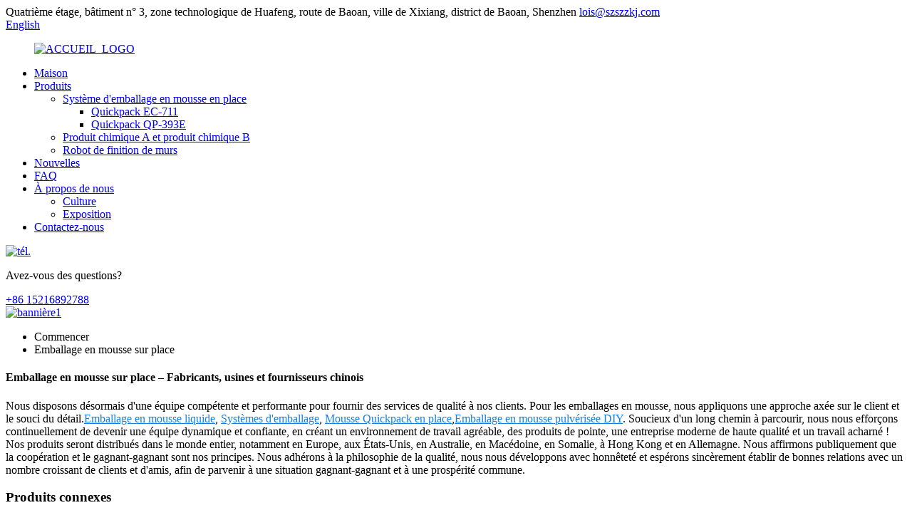

--- FILE ---
content_type: text/html
request_url: http://fr.zzquickpack.com/foam-in-place-packaging/
body_size: 11114
content:
<!DOCTYPE html> <html dir="ltr" lang="fr"> <head> <meta charset="UTF-8"/> <!-- Google tag (gtag.js) --> <script async src="https://www.googletagmanager.com/gtag/js?id=G-B43HZ4HDLF"></script> <script>
  window.dataLayer = window.dataLayer || [];
  function gtag(){dataLayer.push(arguments);}
  gtag('js', new Date());

  gtag('config', 'G-B43HZ4HDLF');
</script>  <meta http-equiv="Content-Type" content="text/html; charset=UTF-8" /> <title>Fabricant et fournisseur d'emballages en mousse en place | Quickpack</title> <meta name="viewport" content="width=device-width,initial-scale=1,minimum-scale=1,maximum-scale=1,user-scalable=no"> <link rel="apple-touch-icon-precomposed" href=""> <meta name="format-detection" content="telephone=no"> <meta name="apple-mobile-web-app-capable" content="yes"> <meta name="apple-mobile-web-app-status-bar-style" content="black"> <link href="//cdn.globalso.com/zzquickpack/style/global/style.css" rel="stylesheet" onload="this.onload=null;this.rel='stylesheet'"> <link href="//cdn.globalso.com/zzquickpack/style/public/public.css" rel="stylesheet" onload="this.onload=null;this.rel='stylesheet'"> <link href="https://cdn.globalso.com/lite-yt-embed.css" rel="stylesheet" onload="this.onload=null;this.rel='stylesheet'">  <link rel="shortcut icon" href="https://cdn.globalso.com/zzquickpack/HOME_LOGO.png" />  <meta name="description" content="Fabricants, usines et fournisseurs d'emballages en mousse thermoformée en Chine. La qualité est essentielle pour se démarquer de la concurrence. Voir pour croire ! Envie d'en savoir plus ? Essayez nos produits !" /> <link href="//cdn.globalso.com/hide_search.css" rel="stylesheet"/><link href="//www.zzquickpack.com/style/fr.html.css" rel="stylesheet"/><link rel="alternate" hreflang="fr" href="http://fr.zzquickpack.com/" /><link rel="canonical" hreflang="fr" href="http://fr.zzquickpack.com/" /></head> <body> <div class="container">     <!-- web_head start -->     <header class="web_head">       <div class="head_bar">         <div class="layout">           <div class="head_contact">                         <a class="head_add">Quatrième étage, bâtiment n° 3, zone technologique de Huafeng, route de Baoan, ville de Xixiang, district de Baoan, Shenzhen</a>                        <a href="mailto:lois@szszzkj.com" class="head_eml">lois@szszzkj.com</a>          </div>           <div class="change-language ensemble">   <div class="change-language-info">     <div class="change-language-title medium-title">        <div class="language-flag language-flag-en"><a href="https://www.zzquickpack.com/"><b class="country-flag"></b><span>English</span> </a></div>        <b class="language-icon"></b>      </div> 	<div class="change-language-cont sub-content">         <div class="empty"></div>     </div>   </div> </div> <!--theme325-->        </div>       </div>       <div class="head_layer">         <div class="layout">           <figure class="logo">             <a href="/">			<img src="https://cdn.globalso.com/zzquickpack/HOME_LOGO.png" alt="ACCUEIL_LOGO"> 				        </a>           </figure>           <nav class="nav_wrap">             <ul class="head_nav">            <li><a href="/">Maison</a></li> <li><a href="/products/">Produits</a> <ul class="sub-menu"> 	<li><a href="/packaging-foam-in-place-system/">Système d'emballage en mousse en place</a> 	<ul class="sub-menu"> 		<li><a href="/quickpack-ec-711/">Quickpack EC-711</a></li> 		<li><a href="/quickpack-qp-393e/">Quickpack QP-393E</a></li> 	</ul> </li> 	<li><a href="/chemical-a-and-chemical-b/">Produit chimique A et produit chimique B</a></li> 	<li><a href="/wall-finishing-robot/">Robot de finition de murs</a></li> </ul> </li> <li><a href="/news/">Nouvelles</a></li> <li><a href="/faqs/">FAQ</a></li> <li><a href="/about-us/">À propos de nous</a> <ul class="sub-menu"> 	<li><a href="/culture/">Culture</a></li> 	<li><a href="/exhibition/">Exposition</a></li> </ul> </li> <li><a href="/contact-us/">Contactez-nous</a></li>             </ul>           </nav>           <div class="head_right">                         <div class="head_tel">               <a href="tel:+86 15216892788" class="tel"><img src="//cdn.globalso.com/zzquickpack/style/global/img/demo/tel.png" alt="tél."></a>               <div class="info">                 <p class="tips">Avez-vous des questions?</p>                 <a href="tel:+86 15216892788">+86 15216892788</a>               </div>             </div>                         <b id="btn-search" class="btn--search"></b>            </div>          </div>       </div>     </header>     <!--// web_head end -->                 <section class='tag_banner'>             <a href="/pu-foam-pouring-machinepolyurethane-foam-packaging-automatic-bagging-system-foam-in-place-machine-product/">                 <img width="100%" height="auto" src="https://cdn.globalso.com/zzquickpack/banner1.jpg" alt="bannière1">             </a>         </section>         <section class="global_page">         <section class="layout">             <ul class="global_path_nav">                 <li><a>Commencer</a></li>                 <li><a>Emballage en mousse sur place</a></li>             </ul>             <section class="global_section global_section01">                 <h1 class="global_title">Emballage en mousse sur place – Fabricants, usines et fournisseurs chinois</h1>                 <p>Nous disposons désormais d'une équipe compétente et performante pour fournir des services de qualité à nos clients. Pour les emballages en mousse, nous appliquons une approche axée sur le client et le souci du détail.<a style="color:#167fdf" href="/liquid-foam-packaging/" title="Liquid Foam Packaging">Emballage en mousse liquide</a>, <a style="color:#167fdf" href="/packaging-systems/" title="Packaging Systems">Systèmes d'emballage</a>, <a style="color:#167fdf" href="/quickpack-foam-in-place/" title="Quickpack Foam In Place">Mousse Quickpack en place</a>,<a style="color:#167fdf" href="/spray-foam-packaging-diy/" title="Spray Foam Packaging Diy">Emballage en mousse pulvérisée DIY</a>. Soucieux d'un long chemin à parcourir, nous nous efforçons continuellement de devenir une équipe dynamique et confiante, en créant un environnement de travail agréable, des produits de pointe, une entreprise moderne de haute qualité et un travail acharné ! Nos produits seront distribués dans le monde entier, notamment en Europe, aux États-Unis, en Australie, en Macédoine, en Somalie, à Hong Kong et en Allemagne. Nous affirmons publiquement que la coopération et le gagnant-gagnant sont nos principes. Nous adhérons à la philosophie de la qualité, nous nous développons avec honnêteté et espérons sincèrement établir de bonnes relations avec un nombre croissant de clients et d'amis, afin de parvenir à une situation gagnant-gagnant et à une prospérité commune.</p>              </section>             <section class="global_section global_section02">                 <h3 class="global_title">Produits connexes</h3>                 <div class="global_top_products flex_wrap">                     <div class="global_leftpd global_product phref">                                                 <figure><a href="/speedy-packer-expandable-foam-packaging-system-product/" title="Polyurethane PU Foam In Place Packaging Machine Systems For Pump valve/High quality protective packaging equipment for furniture"><div class="img"><img src="https://cdn.globalso.com/zzquickpack/66.jpg" alt="6"><a class="fancybox pd_icon" href="https://cdn.globalso.com/zzquickpack/66.jpg" data-fancybox-group="gallery" title="6"></a></div></a><figcaption><h2 style="margin-top: 15px;"><a href="/speedy-packer-expandable-foam-packaging-system-product/" title="Polyurethane PU Foam In Place Packaging Machine Systems For Pump valve/High quality protective packaging equipment for furniture">Systèmes de machines d'emballage en place de mousse de polyuréthane PU pour valve de pompe / Équipement d'emballage de protection de haute qualité pour meubles</a></h2><a href="/speedy-packer-expandable-foam-packaging-system-product/" title="Polyurethane PU Foam In Place Packaging Machine Systems For Pump valve/High quality protective packaging equipment for furniture" class="global_toppd_btn">En savoir plus</a></figcaption></figure>                     </div>                     <div class="global_rightpd flex_wrap">                                                     <div class="global_product">                                 <figure>                                     <div class="img">                                         <a href="/portable-pu-foam-injection-machine-pu-machine-portable-foam-packaging-system-foam-in-bag-and-foam-in-place-product/" title="Portable pu foam injection machine / PU machine / Portable Foam Packaging System foam-in-bag and foam-in-place"><img src="https://cdn.globalso.com/zzquickpack/34.jpg" alt="3"><a class="fancybox pd_icon" href="https://cdn.globalso.com/zzquickpack/34.jpg" data-fancybox-group="gallery" title="3"></a></a></div>                                     <figcaption>                                         <h2 style="margin-top: 8px;height:36px!important;line-height:18px!important;overflow:hidden"><a style=""  href="/portable-pu-foam-injection-machine-pu-machine-portable-foam-packaging-system-foam-in-bag-and-foam-in-place-product/" title="Portable pu foam injection machine / PU machine / Portable Foam Packaging System foam-in-bag and foam-in-place">Machine d'injection de mousse PU portable / Machine PU / Système d'emballage de mousse portable mousse en sac et mousse en place</a></h2>                                     </figcaption>                                 </figure>                             </div>                                                     <div class="global_product">                                 <figure>                                     <div class="img">                                         <a href="/polyurethane-foam-injection-molding-machine-product/" title="PU Foam Automated Box Packaging Systems Machine / Lowe price foam in bags packaging system for industrial products"><img src="https://cdn.globalso.com/zzquickpack/44.jpg" alt="4"><a class="fancybox pd_icon" href="https://cdn.globalso.com/zzquickpack/44.jpg" data-fancybox-group="gallery" title="4"></a></a></div>                                     <figcaption>                                         <h2 style="margin-top: 8px;height:36px!important;line-height:18px!important;overflow:hidden"><a style=""  href="/polyurethane-foam-injection-molding-machine-product/" title="PU Foam Automated Box Packaging Systems Machine / Lowe price foam in bags packaging system for industrial products">Machine d'emballage automatisé de boîtes en mousse PU / Système d'emballage de mousse en sacs à bas prix pour produits industriels</a></h2>                                     </figcaption>                                 </figure>                             </div>                                                     <div class="global_product">                                 <figure>                                     <div class="img">                                         <a href="/polyurethane-foam-system-from-packaging-systems-on-site-product/" title="Polyurethane foam system from packaging systems on site"><img src="https://cdn.globalso.com/zzquickpack/51.jpg" alt="5"><a class="fancybox pd_icon" href="https://cdn.globalso.com/zzquickpack/51.jpg" data-fancybox-group="gallery" title="5"></a></a></div>                                     <figcaption>                                         <h2 style="margin-top: 8px;height:36px!important;line-height:18px!important;overflow:hidden"><a style=""  href="/polyurethane-foam-system-from-packaging-systems-on-site-product/" title="Polyurethane foam system from packaging systems on site">Système de mousse de polyuréthane à partir de systèmes d'emballage sur site</a></h2>                                     </figcaption>                                 </figure>                             </div>                                                     <div class="global_product">                                 <figure>                                     <div class="img">                                         <a href="/pu-soft-foam-packing-machine-automatic-polyurethane-foam-injection-packaging-systems-2-product/" title="PU Soft Foam Packing Machine  Automatic Polyurethane Foam Injection Packaging Systems"><img src="https://cdn.globalso.com/zzquickpack/34.jpg" alt="3"><a class="fancybox pd_icon" href="https://cdn.globalso.com/zzquickpack/34.jpg" data-fancybox-group="gallery" title="3"></a></a></div>                                     <figcaption>                                         <h2 style="margin-top: 8px;height:36px!important;line-height:18px!important;overflow:hidden"><a style=""  href="/pu-soft-foam-packing-machine-automatic-polyurethane-foam-injection-packaging-systems-2-product/" title="PU Soft Foam Packing Machine  Automatic Polyurethane Foam Injection Packaging Systems">Machine d'emballage en mousse souple PU Systèmes d'emballage automatiques par injection de mousse polyuréthane</a></h2>                                     </figcaption>                                 </figure>                             </div>                                                     <div class="global_product">                                 <figure>                                     <div class="img">                                         <a href="/pu-foam-pouring-machinepolyurethane-foam-packaging-automatic-bagging-system-foam-in-place-machine-product/" title="Pu foam manufacturer of packaging machine / High efficiency expanding foam packaging machine"><img src="https://cdn.globalso.com/zzquickpack/52.jpg" alt="5"><a class="fancybox pd_icon" href="https://cdn.globalso.com/zzquickpack/52.jpg" data-fancybox-group="gallery" title="5"></a></a></div>                                     <figcaption>                                         <h2 style="margin-top: 8px;height:36px!important;line-height:18px!important;overflow:hidden"><a style=""  href="/pu-foam-pouring-machinepolyurethane-foam-packaging-automatic-bagging-system-foam-in-place-machine-product/" title="Pu foam manufacturer of packaging machine / High efficiency expanding foam packaging machine">Fabricant de machines d'emballage en mousse PU / Machine d'emballage en mousse expansive à haute efficacité</a></h2>                                     </figcaption>                                 </figure>                             </div>                                                     <div class="global_product">                                 <figure>                                     <div class="img">                                         <a href="/polyurethane-polyether-auto-liquid-packaging-machine-product/" title="Expanding foam packaging bags equipment / Quickpack protective packing materials for pu foam system"><img src="https://cdn.globalso.com/zzquickpack/66.jpg" alt="6"><a class="fancybox pd_icon" href="https://cdn.globalso.com/zzquickpack/66.jpg" data-fancybox-group="gallery" title="6"></a></a></div>                                     <figcaption>                                         <h2 style="margin-top: 8px;height:36px!important;line-height:18px!important;overflow:hidden"><a style=""  href="/polyurethane-polyether-auto-liquid-packaging-machine-product/" title="Expanding foam packaging bags equipment / Quickpack protective packing materials for pu foam system">Équipement d'emballage en mousse expansive / Matériaux d'emballage de protection Quickpack pour système de mousse PU</a></h2>                                     </figcaption>                                 </figure>                             </div>                                             </div>                 </div>             </section>                             <section class="global_section global_advertisement">                      <a href="/polyurethane-foam-system-from-packaging-systems-on-site-product/">                         <img width="100%" height="auto" src="https://cdn.globalso.com/zzquickpack/banner2.jpg" alt="bannière2">                     </a>                 </section>                         <section class="global_section global_sell_product">                 <h3 class="global_title">Produits les plus vendus</h3>                 <ul class="global_featuredpd flex_wrap">                                             <li class="global_featureed_item">                             <figure>                                 <div class="img">                                     <a href="/polyurethane-foam-in-place-bags-packaging-system-product/" title="PU foam Industrial Packaging Material Manufacturing Machine / Automatic packaging self expanding foam packaging"><img src="https://cdn.globalso.com/zzquickpack/81.jpg" alt="8"><a class="fancybox pd_icon" href="https://cdn.globalso.com/zzquickpack/81.jpg" data-fancybox-group="gallery" title="8"></a></a>                                 </div>                                 <figcaption>                                     <h2 style="margin-top: 8px;height:36px!important;line-height:18px!important;overflow:hidden">                                         <a style="height:36px!important;line-height:18px!important;overflow:hidden"  href="/polyurethane-foam-in-place-bags-packaging-system-product/" title="PU foam Industrial Packaging Material Manufacturing Machine / Automatic packaging self expanding foam packaging">Machine de fabrication de matériaux d'emballage industriels en mousse PU / Emballage automatique en mousse auto-expansible</a>                                     </h2>                                 </figcaption>                             </figure>                         </li>                                             <li class="global_featureed_item">                             <figure>                                 <div class="img">                                     <a href="/auto-foam-polyurethane-injection-pu-filling-machine-product/" title="Auto foam Polyurethane Injection PU Filling Machine "><img src="https://cdn.globalso.com/zzquickpack/121.jpg" alt="12"><a class="fancybox pd_icon" href="https://cdn.globalso.com/zzquickpack/121.jpg" data-fancybox-group="gallery" title="12"></a></a>                                 </div>                                 <figcaption>                                     <h2 style="margin-top: 8px;height:36px!important;line-height:18px!important;overflow:hidden">                                         <a style="height:36px!important;line-height:18px!important;overflow:hidden"  href="/auto-foam-polyurethane-injection-pu-filling-machine-product/" title="Auto foam Polyurethane Injection PU Filling Machine ">Machine de remplissage automatique de mousse de polyuréthane par injection PU</a>                                     </h2>                                 </figcaption>                             </figure>                         </li>                                             <li class="global_featureed_item">                             <figure>                                 <div class="img">                                     <a href="/pu-foam-packing-auto-parts-packaging-machine-product/" title="PU foam pouring machine use for insulation, filling, packaging Auto packaging machine"><img src="https://cdn.globalso.com/zzquickpack/44.jpg" alt="4"><a class="fancybox pd_icon" href="https://cdn.globalso.com/zzquickpack/44.jpg" data-fancybox-group="gallery" title="4"></a></a>                                 </div>                                 <figcaption>                                     <h2 style="margin-top: 8px;height:36px!important;line-height:18px!important;overflow:hidden">                                         <a style="height:36px!important;line-height:18px!important;overflow:hidden"  href="/pu-foam-packing-auto-parts-packaging-machine-product/" title="PU foam pouring machine use for insulation, filling, packaging Auto packaging machine">Machine de coulée de mousse PU utilisée pour l'isolation, le remplissage et l'emballage Machine d'emballage automatique</a>                                     </h2>                                 </figcaption>                             </figure>                         </li>                                             <li class="global_featureed_item">                             <figure>                                 <div class="img">                                     <a href="/df062-6-meter-wall-finishing-robot-product/" title="DF062-6 Meter Wall Finishing Robot  "><img src="https://cdn.globalso.com/zzquickpack/2.22.png" alt="2.22"><a class="fancybox pd_icon" href="https://cdn.globalso.com/zzquickpack/2.22.png" data-fancybox-group="gallery" title="2.22"></a></a>                                 </div>                                 <figcaption>                                     <h2 style="margin-top: 8px;height:36px!important;line-height:18px!important;overflow:hidden">                                         <a style="height:36px!important;line-height:18px!important;overflow:hidden"  href="/df062-6-meter-wall-finishing-robot-product/" title="DF062-6 Meter Wall Finishing Robot  ">Robot de finition de murs DF062-6 mètres</a>                                     </h2>                                 </figcaption>                             </figure>                         </li>                                             <li class="global_featureed_item">                             <figure>                                 <div class="img">                                     <a href="/polyurethane-foam-handhed-box-packaging-systems-machine-product/" title="Quickpick QP-393E efficient foam generation machine automatic pu injection foam equipment"><img src="https://cdn.globalso.com/zzquickpack/8.jpg" alt="8"><a class="fancybox pd_icon" href="https://cdn.globalso.com/zzquickpack/8.jpg" data-fancybox-group="gallery" title="8"></a></a>                                 </div>                                 <figcaption>                                     <h2 style="margin-top: 8px;height:36px!important;line-height:18px!important;overflow:hidden">                                         <a style="height:36px!important;line-height:18px!important;overflow:hidden"  href="/polyurethane-foam-handhed-box-packaging-systems-machine-product/" title="Quickpick QP-393E efficient foam generation machine automatic pu injection foam equipment">Machine de génération de mousse efficace Quickpick QP-393E équipement automatique de mousse d'injection de PU</a>                                     </h2>                                 </figcaption>                             </figure>                         </li>                                             <li class="global_featureed_item">                             <figure>                                 <div class="img">                                     <a href="/df033-residential-wall-finishing-robot-product/" title="DF033 Residential Wall Finishing Robot"><img src="https://cdn.globalso.com/zzquickpack/13.png" alt="1"><a class="fancybox pd_icon" href="https://cdn.globalso.com/zzquickpack/13.png" data-fancybox-group="gallery" title="1"></a></a>                                 </div>                                 <figcaption>                                     <h2 style="margin-top: 8px;height:36px!important;line-height:18px!important;overflow:hidden">                                         <a style="height:36px!important;line-height:18px!important;overflow:hidden"  href="/df033-residential-wall-finishing-robot-product/" title="DF033 Residential Wall Finishing Robot">Robot de finition de murs résidentiels DF033</a>                                     </h2>                                 </figcaption>                             </figure>                         </li>                                             <li class="global_featureed_item">                             <figure>                                 <div class="img">                                     <a href="/portable-pu-foam-injection-packaging-machine-product/" title="Portable PU Foam injection Packaging Machine"><img src="https://cdn.globalso.com/zzquickpack/34.jpg" alt="3"><a class="fancybox pd_icon" href="https://cdn.globalso.com/zzquickpack/34.jpg" data-fancybox-group="gallery" title="3"></a></a>                                 </div>                                 <figcaption>                                     <h2 style="margin-top: 8px;height:36px!important;line-height:18px!important;overflow:hidden">                                         <a style="height:36px!important;line-height:18px!important;overflow:hidden"  href="/portable-pu-foam-injection-packaging-machine-product/" title="Portable PU Foam injection Packaging Machine">Machine d'emballage portable par injection de mousse PU</a>                                     </h2>                                 </figcaption>                             </figure>                         </li>                                             <li class="global_featureed_item">                             <figure>                                 <div class="img">                                     <a href="/foam-polyether-price-of-polyol-pu-foam-chemical-polyol-product/" title="Foam polyether price of polyol /pu foam chemical polyol"><img src="https://cdn.globalso.com/zzquickpack/112.jpg" alt="1"><a class="fancybox pd_icon" href="https://cdn.globalso.com/zzquickpack/112.jpg" data-fancybox-group="gallery" title="1"></a></a>                                 </div>                                 <figcaption>                                     <h2 style="margin-top: 8px;height:36px!important;line-height:18px!important;overflow:hidden">                                         <a style="height:36px!important;line-height:18px!important;overflow:hidden"  href="/foam-polyether-price-of-polyol-pu-foam-chemical-polyol-product/" title="Foam polyether price of polyol /pu foam chemical polyol">Prix ​​de la mousse de polyéther de polyol / mousse PU polyol chimique</a>                                     </h2>                                 </figcaption>                             </figure>                         </li>                                             <li class="global_featureed_item">                             <figure>                                 <div class="img">                                     <a href="/pu-foam-pouring-machine-use-for-insulation-filling-packaging-auto-packaging-machine-product/" title="Quickpack QP-393E automatic pu foam injection packing machine foam in place"><img src="https://cdn.globalso.com/zzquickpack/35.jpg" alt="3"><a class="fancybox pd_icon" href="https://cdn.globalso.com/zzquickpack/35.jpg" data-fancybox-group="gallery" title="3"></a></a>                                 </div>                                 <figcaption>                                     <h2 style="margin-top: 8px;height:36px!important;line-height:18px!important;overflow:hidden">                                         <a style="height:36px!important;line-height:18px!important;overflow:hidden"  href="/pu-foam-pouring-machine-use-for-insulation-filling-packaging-auto-packaging-machine-product/" title="Quickpack QP-393E automatic pu foam injection packing machine foam in place">Machine d'emballage automatique par injection de mousse PU Quickpack QP-393E</a>                                     </h2>                                 </figcaption>                             </figure>                         </li>                                             <li class="global_featureed_item">                             <figure>                                 <div class="img">                                     <a href="/pu-soft-foam-packing-machine-automatic-polyurethane-foam-injection-packaging-systems-product/" title="Portable PU Foam injection Packaging Machine"><img src="https://cdn.globalso.com/zzquickpack/PU-Soft-Foam-Packing-Machine-Automatic-Polyurethane-Foam-Injection-Packaging-Systems-1.jpg" alt="Machine d'emballage de mousse souple PU Systèmes d'emballage automatiques par injection de mousse de polyuréthane (1)"><a class="fancybox pd_icon" href="https://cdn.globalso.com/zzquickpack/PU-Soft-Foam-Packing-Machine-Automatic-Polyurethane-Foam-Injection-Packaging-Systems-1.jpg" data-fancybox-group="gallery" title="PU Soft Foam Packing Machine  Automatic Polyurethane Foam Injection Packaging Systems (1)"></a></a>                                 </div>                                 <figcaption>                                     <h2 style="margin-top: 8px;height:36px!important;line-height:18px!important;overflow:hidden">                                         <a style="height:36px!important;line-height:18px!important;overflow:hidden"  href="/pu-soft-foam-packing-machine-automatic-polyurethane-foam-injection-packaging-systems-product/" title="Portable PU Foam injection Packaging Machine">Machine d'emballage portable par injection de mousse PU</a>                                     </h2>                                 </figcaption>                             </figure>                         </li>                                     </ul>             </section>                         <section class="global_section global_related_tab_container">                 <ul class="global_tabs">                                             <li class="active"><i></i>Blog connexe</li><li><i></i>Avis</li>                                                                             </ul>                 <div class="global_tab_container">                                             <div class="global_rela_wrap global_relanews_wrap show_wrap">                             <ul class="global_related_items flex_wrap global_related_columus">                                                                     <li class="global_related_columu">                                         <h3 class="related_title"><a href="/news/why-choose-a-foam-in-place-packaging-cushioning-system/"  title="why choose a Foam-In-Place Packaging Cushioning System ?">pourquoi choisir un système de rembourrage d'emballage en mousse sur place ?</a></h3>                                         <div class="related_info">Le système QuickPack EC-711 est idéal pour le remplissage, le calage et le calage des produits, ainsi que pour le calage des emballages pendant le transport et la manutention. Le système de calage d'emballage en mousse est sûr...</div>                                     </li>                                                                     <li class="global_related_columu">                                         <h3 class="related_title"><a href="/news/what-kind-of-products-is-foamed-packaging-suitable-for/"  title="What kind of products is foamed packaging suitable for?">À quels types de produits l'emballage en mousse convient-il ?</a></h3>                                         <div class="related_info">Le système d'emballage en mousse expansive est facile à utiliser et peut faire de n'importe qui un expert en emballage en quelques minutes seulement. La mousse en place a de nombreuses utilisations et peut être utilisée pour emballer des emballages de produits de presque toutes les formes...</div>                                     </li>                                                                     <li class="global_related_columu">                                         <h3 class="related_title"><a href="/news/what-are-the-advantages-of-quickpack-expanding-foam-packaging-bags-equipment-quickpack-protective-packing-materials-for-pu-foam-system/"  title="What are the advantages of Quickpack expanding foam packaging bags equipment / Quickpack protective packing materials for pu foam system ?">Quels sont les avantages des équipements d'emballage en mousse expansive Quickpack / des matériaux d'emballage de protection Quickpack pour le système de mousse PU ?</a></h3>                                         <div class="related_info">La machine d'emballage automatique de mousse PU Quickpack QP-393E est idéale pour les opérations d'emballage à la demande. Elle optimise la flexibilité et l'efficacité de vos opérations de production. L'opérateur peut utiliser l'écran numérique…</div>                                     </li>                                                                     <li class="global_related_columu">                                         <h3 class="related_title"><a href="/news/quickly-place-the-expanding-in-bag-of-foam-packaging-system/"  title="Quickly place the expanding in bag of foam packaging system">Placez rapidement l'expansion dans le sac du système d'emballage en mousse</a></h3>                                         <div class="related_info">Comment réduire le taux de dommages aux produits ? Les dommages aux marchandises sont dus aux collisions, aux chocs, aux gerbages, aux extrusions, aux coups, etc. subis par les produits livrés en express ou en transport logistique.</div>                                     </li>                                                                     <li class="global_related_columu">                                         <h3 class="related_title"><a href="/news/zhuangzhi-quickpack-expanding-liquid-foam-packagingquickpack-ec-711-manual-foam-packaging-system/"  title="Zhuangzhi QuickPack Expanding Liquid Foam Packaging(QuickPack EC-711 manual foam packaging system)">Emballage en mousse liquide expansible Zhuangzhi QuickPack (système d'emballage en mousse manuel QuickPack EC-711)</a></h3>                                         <div class="related_info">Le procédé unique de mousse en sachet est l'une des solutions de calage et d'emballage instantané en mousse pulvérisée sur mesure les plus efficaces. Technologiquement avancé et incroyablement simple d'utilisation, le procédé de mousse en sachet…</div>                                     </li>                                                             </ul>                         </div>                                                 <div class="global_rela_wrap global_relareview_wrap">                             <ul class="global_related_items flex_wrap global_related_columus">                                                                                                      <li class="global_related_item global_related_columu">                                         <h4 class="related_title"><i class="fa_icontw"></i>                                             <a  title="">Martin Tesch<span style='font-size:14px;font-weight:400;'>07/10/2022 00:50:47</span></a>                                             <span class="re_star">                                                 <img src="//cdn.globalso.com/img/star01.png" alt="">                                                 <img src="//cdn.globalso.com/img/star01.png" alt="">                                                 <img src="//cdn.globalso.com/img/star01.png" alt="">                                                 <img src="//cdn.globalso.com/img/star01.png" alt="">                                                 <img src="//cdn.globalso.com/img/star01.png" alt=""></span></h4><div class="related_info">Le chef de l'entreprise nous a accueillis chaleureusement et, après une discussion méticuleuse et approfondie, nous avons signé un bon de commande. Nous espérons une collaboration harmonieuse.</div>                                     </li>                                                                     <li class="global_related_item global_related_columu">                                         <h4 class="related_title"><i class="fa_icontw"></i>                                             <a  title="">Vallée<span style='font-size:14px;font-weight:400;'>2022.09.20 19:33:47</span></a>                                             <span class="re_star">                                                 <img src="//cdn.globalso.com/img/star01.png" alt="">                                                 <img src="//cdn.globalso.com/img/star01.png" alt="">                                                 <img src="//cdn.globalso.com/img/star01.png" alt="">                                                 <img src="//cdn.globalso.com/img/star01.png" alt="">                                                 <img src="//cdn.globalso.com/img/star01.png" alt=""></span></h4><div class="related_info">En Chine, nous avons de nombreux partenaires, cette entreprise nous satisfait, une qualité fiable et un bon crédit, cela mérite d'être apprécié.</div>                                     </li>                                                                     <li class="global_related_item global_related_columu">                                         <h4 class="related_title"><i class="fa_icontw"></i>                                             <a  title="">Mégane<span style='font-size:14px;font-weight:400;'>13/09/2022 17:15:41</span></a>                                             <span class="re_star">                                                 <img src="//cdn.globalso.com/img/star01.png" alt="">                                                 <img src="//cdn.globalso.com/img/star01.png" alt="">                                                 <img src="//cdn.globalso.com/img/star01.png" alt="">                                                 <img src="//cdn.globalso.com/img/star01.png" alt="">                                                 <img src="//cdn.globalso.com/img/star01.png" alt=""></span></h4><div class="related_info">Les marchandises sont très parfaites et le directeur des ventes de l'entreprise est chaleureux, nous reviendrons dans cette entreprise pour acheter la prochaine fois.</div>                                     </li>                                                                     <li class="global_related_item global_related_columu">                                         <h4 class="related_title"><i class="fa_icontw"></i>                                             <a  title="">Alexandre<span style='font-size:14px;font-weight:400;'>03/09/2022 16:16:26</span></a>                                             <span class="re_star">                                                 <img src="//cdn.globalso.com/img/star01.png" alt="">                                                 <img src="//cdn.globalso.com/img/star01.png" alt="">                                                 <img src="//cdn.globalso.com/img/star01.png" alt="">                                                 <img src="//cdn.globalso.com/img/star01.png" alt="">                                                 <img src="//cdn.globalso.com/img/star01.png" alt=""></span></h4><div class="related_info">Il s'agit d'une entreprise honnête et digne de confiance, la technologie et l'équipement sont très avancés et le produit est très adéquat, il n'y a aucun souci dans le supplément.</div>                                     </li>                                                                     <li class="global_related_item global_related_columu">                                         <h4 class="related_title"><i class="fa_icontw"></i>                                             <a  title="">Marguerite<span style='font-size:14px;font-weight:400;'>29/08/2022 21:33:06</span></a>                                             <span class="re_star">                                                 <img src="//cdn.globalso.com/img/star01.png" alt="">                                                 <img src="//cdn.globalso.com/img/star01.png" alt="">                                                 <img src="//cdn.globalso.com/img/star01.png" alt="">                                                 <img src="//cdn.globalso.com/img/star01.png" alt="">                                                 <img src="//cdn.globalso.com/img/star01.png" alt=""></span></h4><div class="related_info">Les produits de l'entreprise sont très bien, nous avons acheté et coopéré plusieurs fois, prix équitable et qualité assurée, bref, c'est une entreprise digne de confiance !</div>                                     </li>                                                                     <li class="global_related_item global_related_columu">                                         <h4 class="related_title"><i class="fa_icontw"></i>                                             <a  title="">Nicole<span style='font-size:14px;font-weight:400;'>27/08/2022 04:48:03</span></a>                                             <span class="re_star">                                                 <img src="//cdn.globalso.com/img/star01.png" alt="">                                                 <img src="//cdn.globalso.com/img/star01.png" alt="">                                                 <img src="//cdn.globalso.com/img/star01.png" alt="">                                                 <img src="//cdn.globalso.com/img/star01.png" alt="">                                                 <img src="//cdn.globalso.com/img/star01.png" alt=""></span></h4><div class="related_info">Sur ce site, les catégories de produits sont claires et riches, je peux trouver le produit que je souhaite très rapidement et facilement, c'est vraiment très bien !</div>                                     </li>                                                              </ul>                         </div>                                                                             </div>             </section>             <section class="global_section global_related_serach">                 <h3 class="global_title">recherche associée</h3>                 <ul class="global_research">                     <li><a href="/packaging-us/" title="Packaging Us">Nous emballer</a></li>                     <li><a href="/quickpack-packaging-machine/" title="Quickpack Packaging Machine">Machine d'emballage Quickpack</a></li>                     <li><a href="/packaging-pads/" title="Packaging Pads">Tampons d'emballage</a></li>                     <li><a href="/foam-packing-machine/" title="Foam Packing Machine">Machine d'emballage en mousse</a></li>                     <li><a href="/foam-product-packaging/" title="Foam Product Packaging">Emballage de produits en mousse</a></li>                     <li><a href="/foam-in-packaging/" title="Foam In Packaging">Mousse dans l'emballage</a></li>                     <li><a href="/expanding-foam-packaging/" title="Expanding Foam Packaging">Emballage en mousse expansive</a></li>                     <li><a href="/expanding-foam-packaging-for-pc/" title="Expanding Foam Packaging For Pc">Emballage en mousse expansive pour PC</a></li>                     <li><a href="/quickpack-product-care/" title="Quickpack Product Care">Entretien des produits Quickpack</a></li>                     <li><a href="/foam-in-place-insulation/" title="Foam-In-Place Insulation">Isolation en mousse sur place</a></li>                     <li><a href="/expanding-foam-in-a-bag/" title="Expanding Foam In A Bag">Mousse expansive en sac</a></li>                 </ul>             </section>             <section class="global_section global_leave_message_container">                 <section class="global_message_wrap inquiry-form-wrap border_shadow">                     <script type="text/javascript" src="//www.globalso.site/form.js"></script>                 </section>             </section>         </section>     </section>     <script src="//cdn.globalso.com/blog.js"></script>     <link rel="stylesheet" type="text/css" href="//cdn.globalso.com/blog.css"> <!-- web_footer start --> <footer class="web_footer">       <section class="foot_service">         <div class="layout">           <div class="foot_inquiry wow fadeInUpA" data-wow-delay=".8s" data-wow-duration="1s">              <h2>Abonnez-vous maintenant pour recevoir les dernières mises à jour</h2>              <a href="javascript:" class="inquiry_btn">S'ABONNER<img src="//cdn.globalso.com/zzquickpack/style/global/img/demo/plane.png" alt="avion"></a>           </div>           <div class="foot_items">              <!-- foot_item_about -->              <nav class="foot_item foot_item_about wow fadeInLeftA" data-wow-delay=".1s" data-wow-duration=".8s">               <div class="foot_item_hd">                 <h2 class="title">À propos</h2>               </div>               <div class="foot_item_bd">                <p>Shenzhen Zhuangzhi Technology Co., Ltd. est un fabricant de soutien spécialisé dans les matières premières de mousse de protection de l'environnement en polyuréthane PU.</p>                <ul class="foot_sns">                         		   <li><a target="_blank" href=""><img src="https://cdn.globalso.com/zzquickpack/sns_03-1.png" alt="sns_03 (1)"></a></li>         	               		   <li><a target="_blank" href=""><img src="https://cdn.globalso.com/zzquickpack/sns_04-1.png" alt="sns_04 (1)"></a></li>         	               		   <li><a target="_blank" href=""><img src="https://cdn.globalso.com/zzquickpack/sns_04-2.png" alt="sns_04 (2)"></a></li>         	               		   <li><a target="_blank" href=""><img src="https://cdn.globalso.com/zzquickpack/sns01.png" alt="sns01"></a></li>         	               		   <li><a target="_blank" href=""><img src="https://cdn.globalso.com/zzquickpack/sns02.png" alt="sns02"></a></li>         	                     </ul>               </div>             </nav>             <!-- foot_item_links -->             <nav class="foot_item foot_item_links wow fadeInLeftA" data-wow-delay=".1s" data-wow-duration=".8s">               <div class="foot_item_hd">                 <h2 class="title">Links</h2>               </div>               <div class="foot_item_bd">                 <ul class="foot_txt_list">                  <li><a href="/culture/">Culture</a></li> <li><a href="/exhibition/">Exposition</a></li> <li><a href="/faqs/">FAQ</a></li>                 </ul>               </div>             </nav>             <!-- foot_item_services -->             <nav class="foot_item foot_item_services wow fadeInLeftA" data-wow-delay=".1s" data-wow-duration=".8s">               <div class="foot_item_hd">                 <h2 class="title">Services</h2>               </div>               <div class="foot_item_bd">                 <ul class="foot_txt_list">                   <li><a href="/contact-us/">Contactez-nous</a></li> <li><a href="/about-us/">À propos de nous</a></li> <li><a></a></li>                 </ul>               </div>             </nav>             <!-- foot_item_contact -->             <nav class="foot_item foot_item_contact wow fadeInLeftA" data-wow-delay=".1s" data-wow-duration=".8s">               <div class="foot_item_hd">                 <h2 class="title">Contact</h2>               </div>               <div class="foot_item_bd">                 <address class="foot_contact_list">                   <ul>                                           <li class="contact_item contact_item_tel">                       <div class="contact_txt">                         <p class="item_val"><a class="tel_link" href="tel:+86 15216892788">+86 15216892788</a></p>                       </div>                     </li>                                                             <li class="contact_item contact_item_eml">                       <div class="contact_txt">                         <p class="item_val"><a href="mailto:lois@szszzkj.com">lois@szszzkj.com</a> <a href="mailto:"></a></p>                       </div>                     </li>                    <!-- -->                                         <li class="contact_item contact_item_add">                       <div class="contact_txt">                         <p class="item_val">Quatrième étage, bâtiment n° 3, zone technologique de Huafeng, route de Baoan, ville de Xixiang, district de Baoan, Shenzhen</p>                       </div>                     </li>                  </ul>                 </address>               </div>             </nav>           </div>         </div>        </section>       <div class="copyright">© Copyright - 2010-2023 : Tous droits réservés.<script type="text/javascript" src="//www.globalso.site/livechat.js"></script>		<a href="/featured/">Produits phares</a>, <a href="/sitemap.xml">Plan du site</a>, <a href='/foam-in-place-packaging/' title='Foam In Place Packaging'>Emballage en mousse sur place</a>,  <a href='/foam-in-bag-packaging/' title='Foam In Bag Packaging'>Emballage en mousse dans un sac</a>,  <a href='/quickpack-packaging-machine/' title='Quickpack Packaging Machine'>Machine d'emballage Quickpack</a>,  <a href='/quickpack-foam-in-place/' title='Quickpack Foam In Place'>Mousse Quickpack en place</a>,  <a href='/foam-in-place-packaging-systems/' title='Foam In Place Packaging Systems'>Systèmes d'emballage en mousse sur place</a>,  <a href='/expanding-packaging/' title='Expanding Packaging'>Emballage extensible</a>, <a href="/products/">Tous les produits</a> 		</div>     </footer> <!--// web_footer end --> </div> <!--// container end -->  <ul class="right_nav">     <li>          <div class="iconBox oln_ser">               <img src='https://cdn.globalso.com/zzquickpack/tel.png'>             <h4>Téléphone</h4>          </div>          <div class="hideBox">             <div class="hb">                <h5>Tél.</h5>                <div class="fonttalk">                     <p><a href="tel:+86 15216892788">+86 15216892788</a></p>                </div>                <div class="fonttalk">                                     </div>             </div>          </div>       </li>     <li>          <div class="iconBox oln_ser">               <img src='https://cdn.globalso.com/zzquickpack/email-fill.png'>             <h4>E-mail</h4>          </div>          <div class="hideBox">             <div class="hb">                <h5>E-mail</h5>                <div class="fonttalk">                     <p><a href="mailto:lois@szszzkj.com">lois@szszzkj.com</a></p>                     <p><a href="mailto:"></a></p>                </div>                <div class="fonttalk">                                     </div>             </div>          </div>       </li>     <li>          <div class="iconBox">             <img src='https://cdn.globalso.com/zzquickpack/whatsapp11.png'>             <h4>WhatsApp</h4>          </div>          <div class="hideBox">             <div class="hb">                <h5>WhatsApp</h5>                <img src="//cdn.globalso.com/zzquickpack/zzquickpack-2.png" alt="WhatsApp">             </div>          </div>       </li>       <li>          <div class="iconBox">             <img src='//cdn.globalso.com/zzquickpack/wechat11.png'>             <h4>weixin</h4>          </div>          <div class="hideBox">             <div class="hb">                <h5>weixin</h5>                <img src="//cdn.globalso.com/zzquickpack/zzquickpack-1.png" alt="weixin">             </div>          </div>       </li>     <!--<li>-->     <!--     <div class="iconBox">-->     <!--        <img src='/style/global/img/weixing.png'>-->     <!--        <h4>WeChat</h4>-->     <!--     </div>-->     <!--     <div class="hideBox">-->     <!--        <div class="hb">-->                <!--<h5>Judy</h5>-->     <!--            -->     <!--                <img src="//cdnus.globalso.com/skylarkchemical/weixin.png" alt="weixin">-->     <!--            -->     <!--        </div>-->      <!--     </div>-->     <!--  </li>-->  <!--------------TOP按钮------------------>     <li>          <div class="iconBox top">              <img src='https://cdn.globalso.com/zzquickpack/top.png'>             <h4>Haut</h4>          </div>     </li>     </ul>            <div class="inquiry-pop-bd">   <div class="inquiry-pop"> <i class="ico-close-pop" onclick="hideMsgPop();"></i>     <script type="text/javascript" src="//www.globalso.site/form.js"></script>   </div> </div> <div class="web-search"> <b id="btn-search-close" class="btn--search-close"></b>   <div style=" width:100%">     <div class="head-search">      <form action="/search.php" method="get">         <input class="search-ipt" name="s" placeholder="Start Typing..." /> 		<input type="hidden" name="cat" value="490"/>         <input class="search-btn" type="submit" value="" />         <span class="search-attr">Appuyez sur Entrée pour rechercher ou ESC pour fermer</span>       </form>     </div>   </div> </div>  <script type="text/javascript" src="//cdn.globalso.com/zzquickpack/style/global/js/jquery.min.js"></script>  <script type="text/javascript" src="//cdn.globalso.com/zzquickpack/style/global/js/common.js"></script> <script type="text/javascript" src="//cdn.globalso.com/zzquickpack/style/public/public.js"></script>  <script src="https://cdn.globalso.com/lite-yt-embed.js"></script>  <script>
function getCookie(name) {
    var arg = name + "=";
    var alen = arg.length;
    var clen = document.cookie.length;
    var i = 0;
    while (i < clen) {
        var j = i + alen;
        if (document.cookie.substring(i, j) == arg) return getCookieVal(j);
        i = document.cookie.indexOf(" ", i) + 1;
        if (i == 0) break;
    }
    return null;
}
function setCookie(name, value) {
    var expDate = new Date();
    var argv = setCookie.arguments;
    var argc = setCookie.arguments.length;
    var expires = (argc > 2) ? argv[2] : null;
    var path = (argc > 3) ? argv[3] : null;
    var domain = (argc > 4) ? argv[4] : null;
    var secure = (argc > 5) ? argv[5] : false;
    if (expires != null) {
        expDate.setTime(expDate.getTime() + expires);
    }
    document.cookie = name + "=" + escape(value) + ((expires == null) ? "": ("; expires=" + expDate.toUTCString())) + ((path == null) ? "": ("; path=" + path)) + ((domain == null) ? "": ("; domain=" + domain)) + ((secure == true) ? "; secure": "");
}
function getCookieVal(offset) {
    var endstr = document.cookie.indexOf(";", offset);
    if (endstr == -1) endstr = document.cookie.length;
    return unescape(document.cookie.substring(offset, endstr));
}

var firstshow = 0;
var cfstatshowcookie = getCookie('easyiit_stats');
if (cfstatshowcookie != 1) {
    a = new Date();
    h = a.getHours();
    m = a.getMinutes();
    s = a.getSeconds();
    sparetime = 1000 * 60 * 60 * 24 * 1 - (h * 3600 + m * 60 + s) * 1000 - 1;
    setCookie('easyiit_stats', 1, sparetime, '/');
    firstshow = 1;
}
if (!navigator.cookieEnabled) {
    firstshow = 0;
}
var referrer = escape(document.referrer);
var currweb = escape(location.href);
var screenwidth = screen.width;
var screenheight = screen.height;
var screencolordepth = screen.colorDepth;
$(function($){
   $.get("https://www.zzquickpack.com/statistic.php", { action:'stats_init', assort:0, referrer:referrer, currweb:currweb , firstshow:firstshow ,screenwidth:screenwidth, screenheight: screenheight, screencolordepth: screencolordepth, ranstr: Math.random()},function(data){}, "json");
			
});
</script> <!--[if lt IE 9]> <script src="//cdn.globalso.com/zzquickpack/style/global/js/html5.js"></script> <![endif]--> <script src="//cdnus.globalso.com/common_front.js"></script><script src="//www.zzquickpack.com/style/fr.html.js"></script></body> </html><!-- Globalso Cache file was created in 2.735114812851 seconds, on 26-06-25 18:07:20 -->